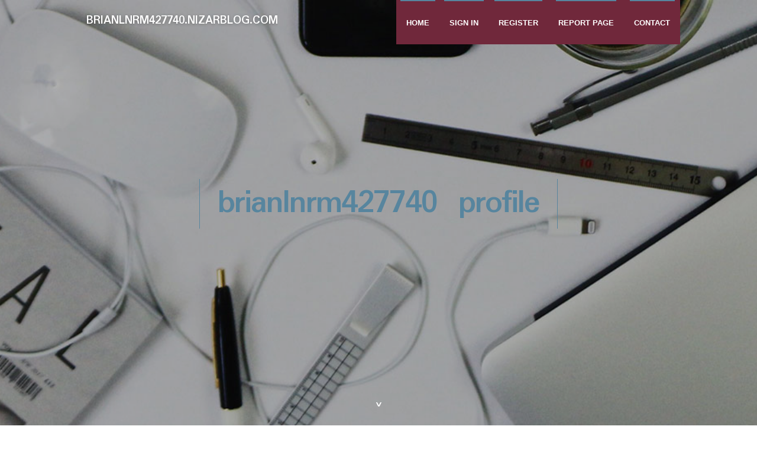

--- FILE ---
content_type: text/html; charset=UTF-8
request_url: https://brianlnrm427740.nizarblog.com/profile
body_size: 1853
content:
<!DOCTYPE html>
<!--[if IE 8]><html class="lt-ie10 lt-ie9 no-js" prefix="og: https://ogp.me/ns#" lang="en"><![endif]-->
<!--[if IE 9]><html class="lt-ie10 no-js" prefix="og: https://ogp.me/ns#" lang="en"><![endif]-->
<!--[if gt IE 9]><!--><html class="no-js" prefix="og: https://ogp.me/ns#" lang="en"><!--<![endif]-->
<head>
<meta charset="utf-8"><meta http-equiv="X-UA-Compatible" content="IE=edge,chrome=1">
<title>New blog brianlnrm427740.nizarblog.com - profile</title>
<meta name="viewport" content="width=device-width,initial-scale=1,viewport-fit=cover">
<meta name="msapplication-tap-highlight" content="no">
<link href="https://cloud.nizarblog.com/blog/cdn/style.css" rel="stylesheet">
<meta name="generator" content="nizarblog.com">
<meta name="format-detection" content="telephone=no">
<meta property="og:url" content="https://brianlnrm427740.nizarblog.com/profile">
<meta property="og:title" content="New blog brianlnrm427740.nizarblog.com">
<meta property="og:type" content="article">
<meta property="og:description" content="New blog brianlnrm427740.nizarblog.com">
<meta property="og:site_name" content="nizarblog.com">
<meta property="og:image" content="https://cloud.nizarblog.com/blog/images/img06.jpg">
<link rel="canonical" href="https://brianlnrm427740.nizarblog.com/profile" />
<link href="https://cloud.nizarblog.com/favicon.ico" rel="shortcut icon" />
</head>
<body class="layout-01 wtf-homepage">
<div class="wnd-page color-red">

<div id="wrapper">

<header id="header">
<div id="layout-section" class="section header header-01 cf design-01 section-media">
<div class="nav-line initial-state cf wnd-fixed">
<div class="section-inner">
<div class="logo logo-default wnd-font-size-90 proxima-nova">
<div class="logo-content">
<div class="text-content-outer"><span class="text-content"><a class="blog_home_link" href="https://brianlnrm427740.nizarblog.com"><strong>brianlnrm427740.nizarblog.com</strong></a></span>
</div></div></div>

<nav id="menu" role="navigation"><div class="menu-not-loaded">

<ul class="level-1"><li class="wnd-active wnd-homepage">
<li><a href="https://nizarblog.com"><span>Home</span></a></li>
<li><a href="https://nizarblog.com/sign-in"><span>Sign In</span></a></li>
<li><a href="https://nizarblog.com/register"><span>Register</span></a></li>
<li><a href="https://nizarblog.com/report"><span>Report page</span></a></li>
<li><a href="https://nizarblog.com/contact"><span>Contact</span></a></li>
</ul><span class="more-text">More</span>
</div>
</nav>
  <span style="width:100px; display:none; height:100px; "><a href="https://nizarblog.com/new-posts?1">1</a><a href="https://nizarblog.com/new-posts?2">2</a><a href="https://nizarblog.com/new-posts?3">3</a><a href="https://nizarblog.com/new-posts?4">4</a><a href="https://nizarblog.com/new-posts?5">5</a></span>

<div id="menu-mobile" class="hidden"><a href="#" id="menu-submit"><span></span>Menu</a></div>

</div>
</div>

</div>
</header>
<main id="main" class="cf" role="main">
<div class="section-wrapper cf">
<div class="section-wrapper-content cf"><div class="section header header-01 cf design-01 section-media wnd-background-image">
<div class="section-bg">
<div class="section-bg-layer wnd-background-image  bgpos-top-center bgatt-scroll" style="background-image:url('https://cloud.nizarblog.com/blog/images/img06.jpg')"></div>
<div class="section-bg-layer section-bg-overlay overlay-black-light"></div>
</div>

<div class="header-content cf">
<div class="header-claim">
<div class="claim-content">
<div class="claim-inner">
<div class="section-inner">
<h1><span class="styled-inline-text claim-borders playfair-display"><span><span>brianlnrm427740 profile</span></span></span></h1>
</div></div></div></div>

<a href="" class="more"></a>

</div>
<div class="header-gradient"></div>
</div><section class="section default-01 design-01 section-white"><div class="section-bg">
<div class="section-bg-layer">

</div>
<div class="section-bg-layer section-bg-overlay"></div>
</div>
<div class="section-inner">
<div class="content cf">
<div>
<div class="column-wrapper cf">
<div><div class="column-content pr" style="width:100%;">
<div><div class="text cf design-01">


<div class="text-content">
<h1><font style="font-size:170%">brianlnrm427740 - Profile</font></h1>
<h2>About me</h2>
<h3><em>Profile</em></h3>

<p>issues occur with foamy or viscous answers, wherever foaming can lead to inconsistent quantity measurements and large-viscosity liquids may well necessitate further drive for correct aspiration and</p>
<a href="https://kathrynttjk938014.ourcodeblog.com/27216057/a-simple-key-for-types-of-pipette-unveiled">https://kathrynttjk938014.ourcodeblog.com/27216057/a-simple-key-for-types-of-pipette-unveiled</a>


</div>


</div></div></div></div></div></div></div></div>
</section>
</div></div>

</main>
<footer id="footer" class="cf">
<div class="section-wrapper cf">
<div class="section-wrapper-content cf"><div class="section footer-01 design-01 section-white">
<div class="section-bg">
<div class="section-bg-layer">
</div>
<div class="section-bg-layer section-bg-overlay"></div>
</div>

    

<div class="footer-line">
<div class="section-inner">
<div class="footer-texts">
<div class="copyright cf">
<div class="copyright-content">
<span class="inline-text">
<span>© 2026&nbsp;All rights reserved</span>
</span>
</div>
</div>
<div class="system-footer cf">
<div class="system-footer-content"><div class="sf">
<div class="sf-content">Powered by <a href="https://nizarblog.com" rel="nofollow" target="_blank">nizarblog.com</a></div>
</div></div>
</div>
</div>
<div class="lang-select cf">
</div></div></div></div></div></div>

</footer>
</div>
</div>
<div id="fe_footer">
<span style="display: none;"><a href="https://nizarblog.com/forum">forum</a></span>
<div id="fe_footer_left"><a href="https://nizarblog.com/register" target="_blank">Make a website for free</a></div><a id="fe_footer_right" href="https://nizarblog.com/sign-in" target="_blank">Webiste Login</a>
</div>
<script defer src="https://static.cloudflareinsights.com/beacon.min.js/vcd15cbe7772f49c399c6a5babf22c1241717689176015" integrity="sha512-ZpsOmlRQV6y907TI0dKBHq9Md29nnaEIPlkf84rnaERnq6zvWvPUqr2ft8M1aS28oN72PdrCzSjY4U6VaAw1EQ==" data-cf-beacon='{"version":"2024.11.0","token":"7002fec7a2fe4e1ba8c7c8b7362de269","r":1,"server_timing":{"name":{"cfCacheStatus":true,"cfEdge":true,"cfExtPri":true,"cfL4":true,"cfOrigin":true,"cfSpeedBrain":true},"location_startswith":null}}' crossorigin="anonymous"></script>
</body>
</html>